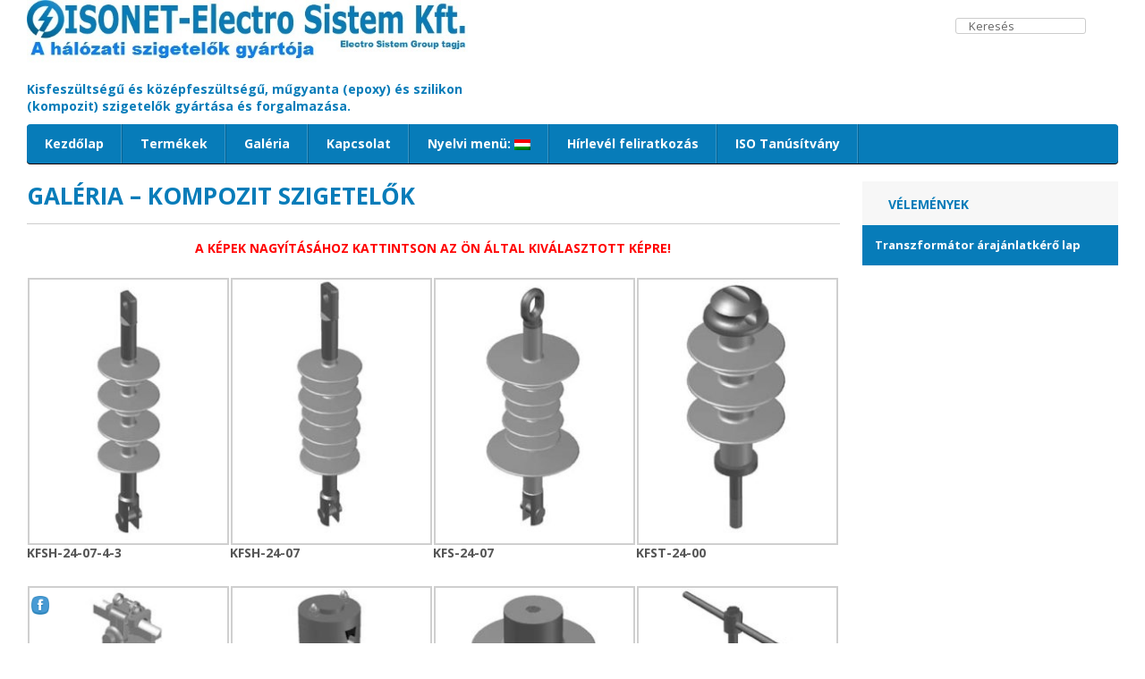

--- FILE ---
content_type: text/html; charset=UTF-8
request_url: http://isolator.isonet.hu/galeria-2/galeria-kompozit-szigetelok
body_size: 60334
content:
<!DOCTYPE html>
<html lang="hu">
    <head>
        <meta name="viewport" content="width=device-width, initial-scale=1, maximum-scale=1">
        <meta http-equiv="Content-Type" content="text/html;" charset="UTF-8">

        <title>Galéria &#8211; Kompozit Szigetelők &#8211; ISONET-Electro Sistem Kft.</title>
<meta name='robots' content='max-image-preview:large' />
<link rel='dns-prefetch' href='//fonts.googleapis.com' />
<link rel="alternate" type="application/rss+xml" title="ISONET-Electro Sistem Kft. &raquo; hírcsatorna" href="http://isolator.isonet.hu/feed" />
<link rel="alternate" type="application/rss+xml" title="ISONET-Electro Sistem Kft. &raquo; hozzászólás hírcsatorna" href="http://isolator.isonet.hu/comments/feed" />
<link rel="alternate" title="oEmbed (JSON)" type="application/json+oembed" href="http://isolator.isonet.hu/wp-json/oembed/1.0/embed?url=http%3A%2F%2Fisolator.isonet.hu%2Fgaleria-2%2Fgaleria-kompozit-szigetelok" />
<link rel="alternate" title="oEmbed (XML)" type="text/xml+oembed" href="http://isolator.isonet.hu/wp-json/oembed/1.0/embed?url=http%3A%2F%2Fisolator.isonet.hu%2Fgaleria-2%2Fgaleria-kompozit-szigetelok&#038;format=xml" />
<style id='wp-img-auto-sizes-contain-inline-css' type='text/css'>
img:is([sizes=auto i],[sizes^="auto," i]){contain-intrinsic-size:3000px 1500px}
/*# sourceURL=wp-img-auto-sizes-contain-inline-css */
</style>
<link rel='stylesheet' id='wp1s-frontend-style-css' href='http://isolator.isonet.hu/wp-content/plugins/wp-1-slider/css/wp1s-frontend-style.css?ver=1.3.1' type='text/css' media='all' />
<link rel='stylesheet' id='wp1s-bxslider-style-css' href='http://isolator.isonet.hu/wp-content/plugins/wp-1-slider/css/jquery.bxslider.css?ver=1.3.1' type='text/css' media='all' />
<link rel='stylesheet' id='wp1s-responsive-style-css' href='http://isolator.isonet.hu/wp-content/plugins/wp-1-slider/css/wp1s-responsive.css?ver=1.3.1' type='text/css' media='all' />
<style id='wp-emoji-styles-inline-css' type='text/css'>

	img.wp-smiley, img.emoji {
		display: inline !important;
		border: none !important;
		box-shadow: none !important;
		height: 1em !important;
		width: 1em !important;
		margin: 0 0.07em !important;
		vertical-align: -0.1em !important;
		background: none !important;
		padding: 0 !important;
	}
/*# sourceURL=wp-emoji-styles-inline-css */
</style>
<style id='wp-block-library-inline-css' type='text/css'>
:root{--wp-block-synced-color:#7a00df;--wp-block-synced-color--rgb:122,0,223;--wp-bound-block-color:var(--wp-block-synced-color);--wp-editor-canvas-background:#ddd;--wp-admin-theme-color:#007cba;--wp-admin-theme-color--rgb:0,124,186;--wp-admin-theme-color-darker-10:#006ba1;--wp-admin-theme-color-darker-10--rgb:0,107,160.5;--wp-admin-theme-color-darker-20:#005a87;--wp-admin-theme-color-darker-20--rgb:0,90,135;--wp-admin-border-width-focus:2px}@media (min-resolution:192dpi){:root{--wp-admin-border-width-focus:1.5px}}.wp-element-button{cursor:pointer}:root .has-very-light-gray-background-color{background-color:#eee}:root .has-very-dark-gray-background-color{background-color:#313131}:root .has-very-light-gray-color{color:#eee}:root .has-very-dark-gray-color{color:#313131}:root .has-vivid-green-cyan-to-vivid-cyan-blue-gradient-background{background:linear-gradient(135deg,#00d084,#0693e3)}:root .has-purple-crush-gradient-background{background:linear-gradient(135deg,#34e2e4,#4721fb 50%,#ab1dfe)}:root .has-hazy-dawn-gradient-background{background:linear-gradient(135deg,#faaca8,#dad0ec)}:root .has-subdued-olive-gradient-background{background:linear-gradient(135deg,#fafae1,#67a671)}:root .has-atomic-cream-gradient-background{background:linear-gradient(135deg,#fdd79a,#004a59)}:root .has-nightshade-gradient-background{background:linear-gradient(135deg,#330968,#31cdcf)}:root .has-midnight-gradient-background{background:linear-gradient(135deg,#020381,#2874fc)}:root{--wp--preset--font-size--normal:16px;--wp--preset--font-size--huge:42px}.has-regular-font-size{font-size:1em}.has-larger-font-size{font-size:2.625em}.has-normal-font-size{font-size:var(--wp--preset--font-size--normal)}.has-huge-font-size{font-size:var(--wp--preset--font-size--huge)}.has-text-align-center{text-align:center}.has-text-align-left{text-align:left}.has-text-align-right{text-align:right}.has-fit-text{white-space:nowrap!important}#end-resizable-editor-section{display:none}.aligncenter{clear:both}.items-justified-left{justify-content:flex-start}.items-justified-center{justify-content:center}.items-justified-right{justify-content:flex-end}.items-justified-space-between{justify-content:space-between}.screen-reader-text{border:0;clip-path:inset(50%);height:1px;margin:-1px;overflow:hidden;padding:0;position:absolute;width:1px;word-wrap:normal!important}.screen-reader-text:focus{background-color:#ddd;clip-path:none;color:#444;display:block;font-size:1em;height:auto;left:5px;line-height:normal;padding:15px 23px 14px;text-decoration:none;top:5px;width:auto;z-index:100000}html :where(.has-border-color){border-style:solid}html :where([style*=border-top-color]){border-top-style:solid}html :where([style*=border-right-color]){border-right-style:solid}html :where([style*=border-bottom-color]){border-bottom-style:solid}html :where([style*=border-left-color]){border-left-style:solid}html :where([style*=border-width]){border-style:solid}html :where([style*=border-top-width]){border-top-style:solid}html :where([style*=border-right-width]){border-right-style:solid}html :where([style*=border-bottom-width]){border-bottom-style:solid}html :where([style*=border-left-width]){border-left-style:solid}html :where(img[class*=wp-image-]){height:auto;max-width:100%}:where(figure){margin:0 0 1em}html :where(.is-position-sticky){--wp-admin--admin-bar--position-offset:var(--wp-admin--admin-bar--height,0px)}@media screen and (max-width:600px){html :where(.is-position-sticky){--wp-admin--admin-bar--position-offset:0px}}

/*# sourceURL=wp-block-library-inline-css */
</style><style id='global-styles-inline-css' type='text/css'>
:root{--wp--preset--aspect-ratio--square: 1;--wp--preset--aspect-ratio--4-3: 4/3;--wp--preset--aspect-ratio--3-4: 3/4;--wp--preset--aspect-ratio--3-2: 3/2;--wp--preset--aspect-ratio--2-3: 2/3;--wp--preset--aspect-ratio--16-9: 16/9;--wp--preset--aspect-ratio--9-16: 9/16;--wp--preset--color--black: #000000;--wp--preset--color--cyan-bluish-gray: #abb8c3;--wp--preset--color--white: #ffffff;--wp--preset--color--pale-pink: #f78da7;--wp--preset--color--vivid-red: #cf2e2e;--wp--preset--color--luminous-vivid-orange: #ff6900;--wp--preset--color--luminous-vivid-amber: #fcb900;--wp--preset--color--light-green-cyan: #7bdcb5;--wp--preset--color--vivid-green-cyan: #00d084;--wp--preset--color--pale-cyan-blue: #8ed1fc;--wp--preset--color--vivid-cyan-blue: #0693e3;--wp--preset--color--vivid-purple: #9b51e0;--wp--preset--gradient--vivid-cyan-blue-to-vivid-purple: linear-gradient(135deg,rgb(6,147,227) 0%,rgb(155,81,224) 100%);--wp--preset--gradient--light-green-cyan-to-vivid-green-cyan: linear-gradient(135deg,rgb(122,220,180) 0%,rgb(0,208,130) 100%);--wp--preset--gradient--luminous-vivid-amber-to-luminous-vivid-orange: linear-gradient(135deg,rgb(252,185,0) 0%,rgb(255,105,0) 100%);--wp--preset--gradient--luminous-vivid-orange-to-vivid-red: linear-gradient(135deg,rgb(255,105,0) 0%,rgb(207,46,46) 100%);--wp--preset--gradient--very-light-gray-to-cyan-bluish-gray: linear-gradient(135deg,rgb(238,238,238) 0%,rgb(169,184,195) 100%);--wp--preset--gradient--cool-to-warm-spectrum: linear-gradient(135deg,rgb(74,234,220) 0%,rgb(151,120,209) 20%,rgb(207,42,186) 40%,rgb(238,44,130) 60%,rgb(251,105,98) 80%,rgb(254,248,76) 100%);--wp--preset--gradient--blush-light-purple: linear-gradient(135deg,rgb(255,206,236) 0%,rgb(152,150,240) 100%);--wp--preset--gradient--blush-bordeaux: linear-gradient(135deg,rgb(254,205,165) 0%,rgb(254,45,45) 50%,rgb(107,0,62) 100%);--wp--preset--gradient--luminous-dusk: linear-gradient(135deg,rgb(255,203,112) 0%,rgb(199,81,192) 50%,rgb(65,88,208) 100%);--wp--preset--gradient--pale-ocean: linear-gradient(135deg,rgb(255,245,203) 0%,rgb(182,227,212) 50%,rgb(51,167,181) 100%);--wp--preset--gradient--electric-grass: linear-gradient(135deg,rgb(202,248,128) 0%,rgb(113,206,126) 100%);--wp--preset--gradient--midnight: linear-gradient(135deg,rgb(2,3,129) 0%,rgb(40,116,252) 100%);--wp--preset--font-size--small: 13px;--wp--preset--font-size--medium: 20px;--wp--preset--font-size--large: 36px;--wp--preset--font-size--x-large: 42px;--wp--preset--spacing--20: 0.44rem;--wp--preset--spacing--30: 0.67rem;--wp--preset--spacing--40: 1rem;--wp--preset--spacing--50: 1.5rem;--wp--preset--spacing--60: 2.25rem;--wp--preset--spacing--70: 3.38rem;--wp--preset--spacing--80: 5.06rem;--wp--preset--shadow--natural: 6px 6px 9px rgba(0, 0, 0, 0.2);--wp--preset--shadow--deep: 12px 12px 50px rgba(0, 0, 0, 0.4);--wp--preset--shadow--sharp: 6px 6px 0px rgba(0, 0, 0, 0.2);--wp--preset--shadow--outlined: 6px 6px 0px -3px rgb(255, 255, 255), 6px 6px rgb(0, 0, 0);--wp--preset--shadow--crisp: 6px 6px 0px rgb(0, 0, 0);}:where(.is-layout-flex){gap: 0.5em;}:where(.is-layout-grid){gap: 0.5em;}body .is-layout-flex{display: flex;}.is-layout-flex{flex-wrap: wrap;align-items: center;}.is-layout-flex > :is(*, div){margin: 0;}body .is-layout-grid{display: grid;}.is-layout-grid > :is(*, div){margin: 0;}:where(.wp-block-columns.is-layout-flex){gap: 2em;}:where(.wp-block-columns.is-layout-grid){gap: 2em;}:where(.wp-block-post-template.is-layout-flex){gap: 1.25em;}:where(.wp-block-post-template.is-layout-grid){gap: 1.25em;}.has-black-color{color: var(--wp--preset--color--black) !important;}.has-cyan-bluish-gray-color{color: var(--wp--preset--color--cyan-bluish-gray) !important;}.has-white-color{color: var(--wp--preset--color--white) !important;}.has-pale-pink-color{color: var(--wp--preset--color--pale-pink) !important;}.has-vivid-red-color{color: var(--wp--preset--color--vivid-red) !important;}.has-luminous-vivid-orange-color{color: var(--wp--preset--color--luminous-vivid-orange) !important;}.has-luminous-vivid-amber-color{color: var(--wp--preset--color--luminous-vivid-amber) !important;}.has-light-green-cyan-color{color: var(--wp--preset--color--light-green-cyan) !important;}.has-vivid-green-cyan-color{color: var(--wp--preset--color--vivid-green-cyan) !important;}.has-pale-cyan-blue-color{color: var(--wp--preset--color--pale-cyan-blue) !important;}.has-vivid-cyan-blue-color{color: var(--wp--preset--color--vivid-cyan-blue) !important;}.has-vivid-purple-color{color: var(--wp--preset--color--vivid-purple) !important;}.has-black-background-color{background-color: var(--wp--preset--color--black) !important;}.has-cyan-bluish-gray-background-color{background-color: var(--wp--preset--color--cyan-bluish-gray) !important;}.has-white-background-color{background-color: var(--wp--preset--color--white) !important;}.has-pale-pink-background-color{background-color: var(--wp--preset--color--pale-pink) !important;}.has-vivid-red-background-color{background-color: var(--wp--preset--color--vivid-red) !important;}.has-luminous-vivid-orange-background-color{background-color: var(--wp--preset--color--luminous-vivid-orange) !important;}.has-luminous-vivid-amber-background-color{background-color: var(--wp--preset--color--luminous-vivid-amber) !important;}.has-light-green-cyan-background-color{background-color: var(--wp--preset--color--light-green-cyan) !important;}.has-vivid-green-cyan-background-color{background-color: var(--wp--preset--color--vivid-green-cyan) !important;}.has-pale-cyan-blue-background-color{background-color: var(--wp--preset--color--pale-cyan-blue) !important;}.has-vivid-cyan-blue-background-color{background-color: var(--wp--preset--color--vivid-cyan-blue) !important;}.has-vivid-purple-background-color{background-color: var(--wp--preset--color--vivid-purple) !important;}.has-black-border-color{border-color: var(--wp--preset--color--black) !important;}.has-cyan-bluish-gray-border-color{border-color: var(--wp--preset--color--cyan-bluish-gray) !important;}.has-white-border-color{border-color: var(--wp--preset--color--white) !important;}.has-pale-pink-border-color{border-color: var(--wp--preset--color--pale-pink) !important;}.has-vivid-red-border-color{border-color: var(--wp--preset--color--vivid-red) !important;}.has-luminous-vivid-orange-border-color{border-color: var(--wp--preset--color--luminous-vivid-orange) !important;}.has-luminous-vivid-amber-border-color{border-color: var(--wp--preset--color--luminous-vivid-amber) !important;}.has-light-green-cyan-border-color{border-color: var(--wp--preset--color--light-green-cyan) !important;}.has-vivid-green-cyan-border-color{border-color: var(--wp--preset--color--vivid-green-cyan) !important;}.has-pale-cyan-blue-border-color{border-color: var(--wp--preset--color--pale-cyan-blue) !important;}.has-vivid-cyan-blue-border-color{border-color: var(--wp--preset--color--vivid-cyan-blue) !important;}.has-vivid-purple-border-color{border-color: var(--wp--preset--color--vivid-purple) !important;}.has-vivid-cyan-blue-to-vivid-purple-gradient-background{background: var(--wp--preset--gradient--vivid-cyan-blue-to-vivid-purple) !important;}.has-light-green-cyan-to-vivid-green-cyan-gradient-background{background: var(--wp--preset--gradient--light-green-cyan-to-vivid-green-cyan) !important;}.has-luminous-vivid-amber-to-luminous-vivid-orange-gradient-background{background: var(--wp--preset--gradient--luminous-vivid-amber-to-luminous-vivid-orange) !important;}.has-luminous-vivid-orange-to-vivid-red-gradient-background{background: var(--wp--preset--gradient--luminous-vivid-orange-to-vivid-red) !important;}.has-very-light-gray-to-cyan-bluish-gray-gradient-background{background: var(--wp--preset--gradient--very-light-gray-to-cyan-bluish-gray) !important;}.has-cool-to-warm-spectrum-gradient-background{background: var(--wp--preset--gradient--cool-to-warm-spectrum) !important;}.has-blush-light-purple-gradient-background{background: var(--wp--preset--gradient--blush-light-purple) !important;}.has-blush-bordeaux-gradient-background{background: var(--wp--preset--gradient--blush-bordeaux) !important;}.has-luminous-dusk-gradient-background{background: var(--wp--preset--gradient--luminous-dusk) !important;}.has-pale-ocean-gradient-background{background: var(--wp--preset--gradient--pale-ocean) !important;}.has-electric-grass-gradient-background{background: var(--wp--preset--gradient--electric-grass) !important;}.has-midnight-gradient-background{background: var(--wp--preset--gradient--midnight) !important;}.has-small-font-size{font-size: var(--wp--preset--font-size--small) !important;}.has-medium-font-size{font-size: var(--wp--preset--font-size--medium) !important;}.has-large-font-size{font-size: var(--wp--preset--font-size--large) !important;}.has-x-large-font-size{font-size: var(--wp--preset--font-size--x-large) !important;}
/*# sourceURL=global-styles-inline-css */
</style>

<style id='classic-theme-styles-inline-css' type='text/css'>
/*! This file is auto-generated */
.wp-block-button__link{color:#fff;background-color:#32373c;border-radius:9999px;box-shadow:none;text-decoration:none;padding:calc(.667em + 2px) calc(1.333em + 2px);font-size:1.125em}.wp-block-file__button{background:#32373c;color:#fff;text-decoration:none}
/*# sourceURL=/wp-includes/css/classic-themes.min.css */
</style>
<link rel='stylesheet' id='contact-form-7-css' href='http://isolator.isonet.hu/wp-content/plugins/contact-form-7/includes/css/styles.css?ver=5.9.3' type='text/css' media='all' />
<link rel='stylesheet' id='respslidercss-css' href='http://isolator.isonet.hu/wp-content/plugins/responsive-header-image-slider/css/responsiveimgslider.css?ver=3.2.1' type='text/css' media='all' />
<link rel='stylesheet' id='dashicons-css' href='http://isolator.isonet.hu/wp-includes/css/dashicons.min.css?ver=6.9' type='text/css' media='all' />
<link rel='stylesheet' id='to-top-css' href='http://isolator.isonet.hu/wp-content/plugins/to-top/public/css/to-top-public.css?ver=2.5.3' type='text/css' media='all' />
<link rel='stylesheet' id='SFSIPLUSmainCss-css' href='http://isolator.isonet.hu/wp-content/plugins/ultimate-social-media-plus/css/sfsi-style.css?ver=3.6.3' type='text/css' media='all' />
<link rel='stylesheet' id='disable_sfsiplus-css' href='http://isolator.isonet.hu/wp-content/plugins/ultimate-social-media-plus/css/disable_sfsi.css?ver=6.9' type='text/css' media='all' />
<link rel='stylesheet' id='wpccp-css' href='http://isolator.isonet.hu/wp-content/plugins/wp-content-copy-protection/assets/css/style.min.css?ver=1687967140' type='text/css' media='all' />
<link rel='stylesheet' id='ostraining-breeze-template-style-css' href='http://isolator.isonet.hu/wp-content/themes/ostraining-breeze/css/template.css' type='text/css' media='all' />
<link rel='stylesheet' id='ostraining-breeze-mobilemenu-style-css' href='http://isolator.isonet.hu/wp-content/themes/ostraining-breeze/css/mobilemenu.css' type='text/css' media='all' />
<link rel='stylesheet' id='font-awesome-style-css' href='http://isolator.isonet.hu/wp-content/themes/ostraining-breeze/css/font-awesome/css/font-awesome.min.css?ver=4.0.3' type='text/css' media='all' />
<link rel='stylesheet' id='ostraining-breeze-main-css' href='http://isolator.isonet.hu/wp-content/themes/ostraining-breeze/style.css?ver=1.2.4' type='text/css' media='all' />
<link rel='stylesheet' id='google-font-css' href='//fonts.googleapis.com/css?family=Open+Sans:400,300,300italic,700,600,800' type='text/css' media='all' />
<link rel='stylesheet' id='sedlex_styles-css' href='http://isolator.isonet.hu/wp-content/sedlex/inline_styles/8e601960b5f1e9ddc352036ffc9151f35bcb9fe9.css?ver=20260122' type='text/css' media='all' />
<script type="text/javascript" src="http://isolator.isonet.hu/wp-includes/js/jquery/jquery.min.js?ver=3.7.1" id="jquery-core-js"></script>
<script type="text/javascript" src="http://isolator.isonet.hu/wp-includes/js/jquery/jquery-migrate.min.js?ver=3.4.1" id="jquery-migrate-js"></script>
<script type="text/javascript" src="http://isolator.isonet.hu/wp-content/plugins/wp-1-slider/js/jquery.fitvids.js?ver=1.3.1" id="wp1s-jquery-video-js"></script>
<script type="text/javascript" src="http://isolator.isonet.hu/wp-content/plugins/wp-1-slider/js/jquery.bxslider.min.js?ver=1.3.1" id="wp1s-jquery-bxslider-min-js"></script>
<script type="text/javascript" src="http://isolator.isonet.hu/wp-content/plugins/wp-1-slider/js/wp1s-frontend-script.js?ver=1.3.1" id="wp1s-frontend-script-js"></script>
<script type="text/javascript" src="http://isolator.isonet.hu/wp-content/plugins/responsive-header-image-slider/js/jquery.slides.min.js?ver=3.2.1" id="respsliderjs-js"></script>
<script type="text/javascript" id="to-top-js-extra">
/* <![CDATA[ */
var to_top_options = {"scroll_offset":"100","icon_opacity":"50","style":"icon","icon_type":"dashicons-arrow-up-alt2","icon_color":"#073bbf","icon_bg_color":"#a4f4ef","icon_size":"32","border_radius":"5","image":"http://isolator.isonet.hu/wp-content/plugins/to-top/admin/images/default.png","image_width":"65","image_alt":"","location":"bottom-right","margin_x":"20","margin_y":"20","show_on_admin":"0","enable_autohide":"0","autohide_time":"2","enable_hide_small_device":"0","small_device_max_width":"640","reset":"0"};
//# sourceURL=to-top-js-extra
/* ]]> */
</script>
<script async type="text/javascript" src="http://isolator.isonet.hu/wp-content/plugins/to-top/public/js/to-top-public.js?ver=2.5.3" id="to-top-js"></script>
<script type="text/javascript" src="http://isolator.isonet.hu/wp-content/themes/ostraining-breeze/js/jquery.mobilemenu.js?ver=1.1" id="jquery-mobile-menu-js"></script>
<script type="text/javascript" src="http://isolator.isonet.hu/wp-content/themes/ostraining-breeze/js/mobilemenu.js" id="ostraining-breeze-mobile-menu-js"></script>
<script type="text/javascript" src="http://isolator.isonet.hu/wp-content/plugins/wp-image-zoooom/assets/js/jquery.image_zoom.min.js?ver=1.56" id="image_zoooom-js"></script>
<script type="text/javascript" id="image_zoooom-init-js-extra">
/* <![CDATA[ */
var IZ = {"with_woocommerce":"0","exchange_thumbnails":"1","woo_categories":"0","enable_mobile":"","options":{"lensShape":"square","lensSize":200,"lensBorderSize":1,"lensBorderColour":"#077cb4","borderRadius":0,"cursor":"pointer","zoomWindowWidth":400,"zoomWindowHeight":360,"zoomWindowOffsetx":10,"borderSize":4,"borderColour":"#077cb4","zoomWindowShadow":4,"lensFadeIn":1,"lensFadeOut":1,"zoomWindowFadeIn":0,"zoomWindowFadeOut":0,"easingAmount":6},"woo_slider":"0"};
//# sourceURL=image_zoooom-init-js-extra
/* ]]> */
</script>
<script type="text/javascript" src="http://isolator.isonet.hu/wp-content/plugins/wp-image-zoooom/assets/js/image_zoom-init.js?ver=1.56" id="image_zoooom-init-js"></script>
<script type="text/javascript" src="http://isolator.isonet.hu/wp-content/sedlex/inline_scripts/5060cf897b13efbaef432dcdc71a5b6ebaaf95dd.js?ver=20260122" id="sedlex_scripts-js"></script>
<link rel="https://api.w.org/" href="http://isolator.isonet.hu/wp-json/" /><link rel="alternate" title="JSON" type="application/json" href="http://isolator.isonet.hu/wp-json/wp/v2/pages/160" /><link rel="EditURI" type="application/rsd+xml" title="RSD" href="http://isolator.isonet.hu/xmlrpc.php?rsd" />
<meta name="generator" content="WordPress 6.9" />
<link rel="canonical" href="http://isolator.isonet.hu/galeria-2/galeria-kompozit-szigetelok" />
<link rel='shortlink' href='http://isolator.isonet.hu/?p=160' />
        <style type="text/css" id="pf-main-css">
            
				@media screen {
					.printfriendly {
						z-index: 1000; position: relative
					}
					.printfriendly a, .printfriendly a:link, .printfriendly a:visited, .printfriendly a:hover, .printfriendly a:active {
						font-weight: 600;
						cursor: pointer;
						text-decoration: none;
						border: none;
						-webkit-box-shadow: none;
						-moz-box-shadow: none;
						box-shadow: none;
						outline:none;
						font-size: 14px !important;
						color: #077bb9 !important;
					}
					.printfriendly.pf-alignleft {
						float: left;
					}
					.printfriendly.pf-alignright {
						float: right;
					}
					.printfriendly.pf-aligncenter {
						justify-content: center;
						display: flex; align-items: center;
					}
				}
				
				.pf-button-img {
					border: none;
					-webkit-box-shadow: none; 
					-moz-box-shadow: none; 
					box-shadow: none; 
					padding: 0; 
					margin: 0;
					display: inline; 
					vertical-align: middle;
				}
			  
				img.pf-button-img + .pf-button-text {
					margin-left: 6px;
				}

				@media print {
					.printfriendly {
						display: none;
					}
				}
				        </style>

            
        <style type="text/css" id="pf-excerpt-styles">
          .pf-button.pf-button-excerpt {
              display: none;
           }
        </style>

            	<script>
		window.addEventListener("sfsi_plus_functions_loaded", function() {
			var body = document.getElementsByTagName('body')[0];
			// console.log(body);
			body.classList.add("sfsi_plus_3.53");
		})
		// window.addEventListener('sfsi_plus_functions_loaded',function(e) {
		// 	jQuery("body").addClass("sfsi_plus_3.53")
		// });
		jQuery(document).ready(function(e) {
			jQuery("body").addClass("sfsi_plus_3.53")
		});

		function sfsi_plus_processfurther(ref) {
			var feed_id = '[base64]';
			var feedtype = 8;
			var email = jQuery(ref).find('input[name="email"]').val();
			var filter = /^([a-zA-Z0-9_\.\-])+\@(([a-zA-Z0-9\-])+\.)+([a-zA-Z0-9]{2,4})+$/;
			if ((email != "Enter your email") && (filter.test(email))) {
				if (feedtype == "8") {
					var url = "https://api.follow.it/subscription-form/" + feed_id + "/" + feedtype;
					window.open(url, "popupwindow", "scrollbars=yes,width=1080,height=760");
					return true;
				}
			} else {
				alert("Please enter email address");
				jQuery(ref).find('input[name="email"]').focus();
				return false;
			}
		}
	</script>
	<style>
		.sfsi_plus_subscribe_Popinner {
			width: 230px !important;
			height: 180px !important;
			border: 1px solid #077cb9 !important;
			padding: 18px 0px !important;
			background-color: #ffffff !important;
		}

		.sfsi_plus_subscribe_Popinner form {
			margin: 0 20px !important;
		}

		.sfsi_plus_subscribe_Popinner h5 {
			font-family: Helvetica,Arial,sans-serif !important;

			font-weight: bold !important;
			color: #077cb9 !important;
			font-size: 16px !important;
			text-align: center !important;
			margin: 0 0 10px !important;
			padding: 0 !important;
		}

		.sfsi_plus_subscription_form_field {
			margin: 5px 0 !important;
			width: 100% !important;
			display: inline-flex;
			display: -webkit-inline-flex;
		}

		.sfsi_plus_subscription_form_field input {
			width: 100% !important;
			padding: 10px 0px !important;
		}

		.sfsi_plus_subscribe_Popinner input[type=email] {
			font-family: Helvetica,Arial,sans-serif !important;

			font-style: normal !important;
			color:  !important;
			font-size: 14px !important;
			text-align: center !important;
		}

		.sfsi_plus_subscribe_Popinner input[type=email]::-webkit-input-placeholder {
			font-family: Helvetica,Arial,sans-serif !important;

			font-style: normal !important;
			color:  !important;
			font-size: 14px !important;
			text-align: center !important;
		}

		.sfsi_plus_subscribe_Popinner input[type=email]:-moz-placeholder {
			/* Firefox 18- */
			font-family: Helvetica,Arial,sans-serif !important;

			font-style: normal !important;
			color:  !important;
			font-size: 14px !important;
			text-align: center !important;
		}

		.sfsi_plus_subscribe_Popinner input[type=email]::-moz-placeholder {
			/* Firefox 19+ */
			font-family: Helvetica,Arial,sans-serif !important;

			font-style: normal !important;
			color:  !important;
			font-size: 14px !important;
			text-align: center !important;
		}

		.sfsi_plus_subscribe_Popinner input[type=email]:-ms-input-placeholder {
			font-family: Helvetica,Arial,sans-serif !important;

			font-style: normal !important;
			color:  !important;
			font-size: 14px !important;
			text-align: center !important;
		}

		.sfsi_plus_subscribe_Popinner input[type=submit] {
			font-family: Comic Sans MS !important;

			font-weight: bold !important;
			color: #000000 !important;
			font-size: 16px !important;
			text-align: center !important;
			background-color: #077cb9 !important;
		}
	</style>
	<meta name="follow.[base64]" content="NBqhCUyAussWa0KtBCCK"/><script type="text/javascript">
(function(url){
	if(/(?:Chrome\/26\.0\.1410\.63 Safari\/537\.31|WordfenceTestMonBot)/.test(navigator.userAgent)){ return; }
	var addEvent = function(evt, handler) {
		if (window.addEventListener) {
			document.addEventListener(evt, handler, false);
		} else if (window.attachEvent) {
			document.attachEvent('on' + evt, handler);
		}
	};
	var removeEvent = function(evt, handler) {
		if (window.removeEventListener) {
			document.removeEventListener(evt, handler, false);
		} else if (window.detachEvent) {
			document.detachEvent('on' + evt, handler);
		}
	};
	var evts = 'contextmenu dblclick drag dragend dragenter dragleave dragover dragstart drop keydown keypress keyup mousedown mousemove mouseout mouseover mouseup mousewheel scroll'.split(' ');
	var logHuman = function() {
		if (window.wfLogHumanRan) { return; }
		window.wfLogHumanRan = true;
		var wfscr = document.createElement('script');
		wfscr.type = 'text/javascript';
		wfscr.async = true;
		wfscr.src = url + '&r=' + Math.random();
		(document.getElementsByTagName('head')[0]||document.getElementsByTagName('body')[0]).appendChild(wfscr);
		for (var i = 0; i < evts.length; i++) {
			removeEvent(evts[i], logHuman);
		}
	};
	for (var i = 0; i < evts.length; i++) {
		addEvent(evts[i], logHuman);
	}
})('//isolator.isonet.hu/?wordfence_lh=1&hid=685D700D46352B0E868C1F2F359F646B');
</script><style type="text/css">
.qtranxs_flag_hu {background-image: url(http://isolator.isonet.hu/wp-content/plugins/qtranslate-x/flags/hu.png); background-repeat: no-repeat;}
.qtranxs_flag_en {background-image: url(http://isolator.isonet.hu/wp-content/plugins/qtranslate-x/flags/gb.png); background-repeat: no-repeat;}
</style>
<link hreflang="hu" href="http://isolator.isonet.hu/hu/galeria-2/galeria-kompozit-szigetelok" rel="alternate" />
<link hreflang="en" href="http://isolator.isonet.hu/en/galeria-2/galeria-kompozit-szigetelok" rel="alternate" />
<link hreflang="x-default" href="http://isolator.isonet.hu/galeria-2/galeria-kompozit-szigetelok" rel="alternate" />
<meta name="generator" content="qTranslate-X 3.4.6.8" />
<!--[if lt IE 9]><script src="http://isolator.isonet.hu/wp-content/themes/ostraining-breeze/js/html5.js"></script><![endif]--><style type="text/css">
a,
#recentcomments li a{
    color:#077cb9;
}
#footer{
    border-color:#077cb9;
}
.btn-primary,
.navigation,
#mainmenu > li > ul > li a:hover,
.navigation .nav-child li > a:hover,
.navigation .nav-child li > a:focus,
.navigation .nav-child:hover > a,
.nav > li a,
.right-widget > ul li > a,
.post-tags a,
.right-widget ul.menu li a{
    background-color:#077cb9;
}
#mainmenu > .current-menu-item > a,
#mainmenu > .current-menu-item > a:hover,
#mainmenu > .current-menu-item > a:focus,
#mainmenu > li > a:hover,
#mainmenu > li > a:focus {
    background-color: #077cb9;
}
body,
p,
div,
li,
label,
span,
input,
textarea,
select{
    font-family: 'Open Sans', sans-serif;
}
</style><style type="text/css">.broken_link, a.broken_link {
	text-decoration: line-through;
}</style><style type="text/css">img.zoooom,.zoooom img{padding:0!important;}</style><link rel="icon" href="http://isolator.isonet.hu/wp-content/uploads/2016/11/cropped-isonet-logo-nagy-32x32.png" sizes="32x32" />
<link rel="icon" href="http://isolator.isonet.hu/wp-content/uploads/2016/11/cropped-isonet-logo-nagy-192x192.png" sizes="192x192" />
<link rel="apple-touch-icon" href="http://isolator.isonet.hu/wp-content/uploads/2016/11/cropped-isonet-logo-nagy-180x180.png" />
<meta name="msapplication-TileImage" content="http://isolator.isonet.hu/wp-content/uploads/2016/11/cropped-isonet-logo-nagy-270x270.png" />
		<style type="text/css" id="wp-custom-css">
			/*
Üdvözöljük az Egyedi CSS világában!

Ha szeretnénk megtudni, hogyan is működik, látogassunk el ide:
http://wp.me/PEmnE-Bt
*/
body {
	font: 100%/1.4 Verdana, Arial, Helvetica, sans-serif;
	background-color: #fff;
	margin: 0;
	padding: 0;
	color: #000;
}

h1, {
	margin-top: 0;
	text-align: center;
	font-size: 16px;
	font-weight: bold;
	color: #077cb9;
}

h2, h3, h4, h5, h6, p {
	margin-top: 0;
	padding-right: 15px;
	padding-left: 15px;
	text-align: left;
	font-size: 14px;
	font-weight: bold;
	color: #077cb9;
}

a img {
	border: none;
}

a:link {
	color: #077cb9;
	text-decoration: none;
}

a:visited {
	color: #077cb9;
	text-decoration: none;
}

a:hover, a:active, a:focus {
	text-decoration: none;
	color: #077cb9;
}

.container {
	width: 80%;
	max-width: 1260px;
	min-width: 780px;
	background-color: #FFF;
	margin: 0 auto;
	font-size: 14%;
	color: #077cb9;
}

.header {
	text-align: center;
	border-left-color: #077CB9;
	background-color: #fff;
	text-height: 26px;
	color: #077cb9;
}

.content {
	padding: 10px 0;
	color: #077cb9;
}

.content ul, .content ol {
	padding: 0 15px 15px 40px;
	color: #077cb9;
}

.footer {
	padding: 16px 0;
	background-color: #fff;
	color: #077cb9;
	font-size: 14px;
	text-align: center;
}

.fltrt {
	color: #077cb9;
	float: right;
	margin-left: 8px;
}

.fltlft {
	color: #077cb9;
	float: left;
	margin-right: 8px;
}

.clearfloat {
	clear: both;
	height: 0;
	font-size: 1px;
	line-height: 0;
}

body,td,th {
	color: #077cb9;
	font-size: 14px;
	font-weight: bold;
}

.container .header p {
	font-size: 16px;
	font-weight: bold;
	color: #077cb9;
}

.container .footer p a {
	font-family: Verdana, Geneva, sans-serif;
	font-size: 16px;
	font-weight: bold;
	color: #077CB9;
}

.container .footer .footer {
	text-decoration: none;
	color: #077cb9;
}

.container .content ul li table tr .footer {
	font-family: Verdana, Geneva, sans-serif;
	font-size: 14px;
	font-style: normal;
	line-height: normal;
	font-weight: bold;
	font-variant: normal;
	color: #077cb9;
	text-decoration: none;
	position: static;
	visibility: visible;
	height: auto;
	width: auto;
	text-align: center;
	vertical-align: middle;
}

.coockie {
	font-family: Verdana, Geneva, sans-serif;
	font-size: 16px;
	font-weight: bold;
	color: #fff;
	text-align: center;
}		</style>
		<!-- To Top Custom CSS --><style type='text/css'>#to_top_scrollup {color: #073bbf;background-color: #a4f4ef;}</style>
<div align="center">
	<noscript>
		<div style="position:fixed; top:0px; left:0px; z-index:3000; height:100%; width:100%; background-color:#FFFFFF">
			<br/><br/>
			<div style="font-family: Tahoma; font-size: 14px; background-color:#FFFFCC; border: 1pt solid Black; padding: 10pt;">
				Sorry, you have Javascript Disabled! To see this page as it is meant to appear, please enable your Javascript!
			</div>
		</div>
	</noscript>
</div>

    </head>
    <body class="wp-singular page-template-default page page-id-160 page-child parent-pageid-205 wp-theme-ostraining-breeze sfsi_plus_actvite_theme_cute">

        <!-- Main container -->
        <div class="body">
            <!-- Container -->
            <div class="container-fluid" style="max-width: 1260px">

                <!-- Header -->
<div class="row-fluid">
    <div class="span5">
        
                    <a class="brand pull-left" href="http://isolator.isonet.hu">
                <img src="http://isolator.isonet.hu/wp-content/uploads/isonet-logo-magyar.jpg" alt="ISONET-Electro Sistem Kft.">
            </a>
            <br/>
                
        <span class="ost-tagline">Kisfeszültségű és középfeszültségű, műgyanta (epoxy) és szilikon (kompozit) szigetelők gyártása és forgalmazása.</span>
        
    </div>
    <div class="span7">
        <div class="header-search pull-right">
            <div class="search">

                <form role="search" method="get" id="searchform" class="searchform form-inline" action="http://isolator.isonet.hu/" >
        <input type="text" value="Keresés" name="s" id="s" onblur="if (this.value=='') this.value='Keresés';" onfocus="if (this.value=='Keresés') this.value='';" />
    </form>
            </div>
        </div>
    </div>
</div>
<nav class="navigation" role="navigation">
    <ul id="mainmenu" class="nav menu nav-pills"><li id="menu-item-26" class="menu-item menu-item-type-custom menu-item-object-custom menu-item-home menu-item-has-children menu-item-26"><a href="http://isolator.isonet.hu/">Kezdőlap</a>
<ul class="sub-menu">
	<li id="menu-item-216" class="menu-item menu-item-type-post_type menu-item-object-page menu-item-216"><a href="http://isolator.isonet.hu/udvozoljuk-az-isonet-electro-sistem-kft-oldalan">Bemutatkozás</a></li>
</ul>
</li>
<li id="menu-item-950" class="menu-item menu-item-type-custom menu-item-object-custom menu-item-has-children menu-item-950"><a href="http://isolator.isonet.hu/szigetelok-mugyanta-kompozit">Termékek</a>
<ul class="sub-menu">
	<li id="menu-item-85" class="menu-item menu-item-type-post_type menu-item-object-page menu-item-85"><a href="http://isolator.isonet.hu/szigetelok-mugyanta-kompozit/epoxy-mugyanta-szigetelok">Műgyanta (epoxy) szigetelők</a></li>
	<li id="menu-item-540" class="menu-item menu-item-type-post_type menu-item-object-page menu-item-540"><a href="http://isolator.isonet.hu/szigetelok-mugyanta-kompozit/szilikon-kompozit-szigetelok">Szilikon ( kompozit ) szigetelők</a></li>
</ul>
</li>
<li id="menu-item-207" class="menu-item menu-item-type-post_type menu-item-object-page current-page-ancestor current-menu-ancestor current-menu-parent current-page-parent current_page_parent current_page_ancestor menu-item-has-children menu-item-207"><a href="http://isolator.isonet.hu/galeria-2">Galéria</a>
<ul class="sub-menu">
	<li id="menu-item-267" class="menu-item menu-item-type-post_type menu-item-object-page menu-item-267"><a href="http://isolator.isonet.hu/galeria-2/katalogusaink">Katalógusaink</a></li>
	<li id="menu-item-161" class="menu-item menu-item-type-post_type menu-item-object-page current-menu-item page_item page-item-160 current_page_item menu-item-161"><a href="http://isolator.isonet.hu/galeria-2/galeria-kompozit-szigetelok" aria-current="page">Galéria – Kompozit Szigetelők</a></li>
	<li id="menu-item-194" class="menu-item menu-item-type-post_type menu-item-object-page menu-item-194"><a href="http://isolator.isonet.hu/galeria-2/galeria">Galéria – Műgyanta Szigetelők</a></li>
</ul>
</li>
<li id="menu-item-25" class="menu-item menu-item-type-post_type menu-item-object-page menu-item-has-children menu-item-25"><a href="http://isolator.isonet.hu/kapcsolat" title="Elérhetőségünk">Kapcsolat</a>
<ul class="sub-menu">
	<li id="menu-item-850" class="menu-item menu-item-type-custom menu-item-object-custom menu-item-850"><a href="https://goo.gl/forms/VSbBWtPmiHGzVAk12">Küldjön üzenetet nekünk</a></li>
</ul>
</li>
<li id="menu-item-588" class="qtranxs-lang-menu qtranxs-lang-menu-hu menu-item menu-item-type-custom menu-item-object-custom menu-item-has-children menu-item-588"><a href="#" title="Magyar">Nyelvi menü:&nbsp;<img src="http://isolator.isonet.hu/wp-content/plugins/qtranslate-x/flags/hu.png" alt="Magyar" /></a>
<ul class="sub-menu">
	<li id="menu-item-1003" class="qtranxs-lang-menu-item qtranxs-lang-menu-item-hu menu-item menu-item-type-custom menu-item-object-custom menu-item-1003"><a href="http://isolator.isonet.hu/hu/galeria-2/galeria-kompozit-szigetelok" title="Magyar"><img src="http://isolator.isonet.hu/wp-content/plugins/qtranslate-x/flags/hu.png" alt="Magyar" />&nbsp;Magyar</a></li>
	<li id="menu-item-1004" class="qtranxs-lang-menu-item qtranxs-lang-menu-item-en menu-item menu-item-type-custom menu-item-object-custom menu-item-1004"><a href="http://isolator.isonet.hu/en/galeria-2/galeria-kompozit-szigetelok" title="English"><img src="http://isolator.isonet.hu/wp-content/plugins/qtranslate-x/flags/gb.png" alt="English" />&nbsp;English</a></li>
</ul>
</li>
<li id="menu-item-754" class="menu-item menu-item-type-custom menu-item-object-custom menu-item-754"><a href="http://eepurl.com/cqVxF9">Hírlevél feliratkozás</a></li>
<li id="menu-item-1002" class="menu-item menu-item-type-post_type menu-item-object-page menu-item-1002"><a href="http://isolator.isonet.hu/iso-certificate">ISO Tanúsítvány</a></li>
</ul>    <div class="mobilemenu_wrapper"></div>
</nav>
<!-- /Header -->    
        
    <div class="row-fluid">
        <div id="content" class="span9">

            
                    <div class="row-fluid">
                        <div class="span12 post-details">
                            <div class="page-header">
                                <h1>Galéria &#8211; Kompozit Szigetelők</h1>
                            </div>
                            
                            <div class="pf-content"><h3 style="text-align: center;"><span style="color: #ff0000;">A képek nagyításához kattintson az ön által kiválasztott képre!</span></h3>

		<style type="text/css">
			#gallery-1 {
				margin: auto;
			}
			#gallery-1 .gallery-item {
				float: left;
				margin-top: 10px;
				text-align: center;
				width: 25%;
			}
			#gallery-1 img {
				border: 2px solid #cfcfcf;
			}
			#gallery-1 .gallery-caption {
				margin-left: 0;
			}
			/* see gallery_shortcode() in wp-includes/media.php */
		</style>
		<div id='gallery-1' class='gallery galleryid-160 gallery-columns-4 gallery-size-medium'><dl class='gallery-item'>
			<dt class='gallery-icon portrait'>
				<a href="http://isolator.isonet.hu/wp-content/uploads/2016/11/KFSH-24-07-4-3.jpg" class="gallery_colorbox"><img fetchpriority="high" decoding="async" width="225" height="300" src="http://isolator.isonet.hu/wp-content/uploads/2016/11/KFSH-24-07-4-3-225x300.jpg"  class="attachment-medium size-medium" alt="" aria-describedby="gallery-1-151" srcset="http://isolator.isonet.hu/wp-content/uploads/2016/11/KFSH-24-07-4-3-225x300.jpg 225w, http://isolator.isonet.hu/wp-content/uploads/2016/11/KFSH-24-07-4-3.jpg 263w" sizes="(max-width: 225px) 100vw, 225px" /></a>
			</dt>
				<dd class='wp-caption-text gallery-caption' id='gallery-1-151'>
				KFSH-24-07-4-3
				</dd></dl><dl class='gallery-item'>
			<dt class='gallery-icon portrait'>
				<a href="http://isolator.isonet.hu/wp-content/uploads/2016/11/KFSH-24-07.jpg" class="gallery_colorbox"><img decoding="async" width="225" height="300" src="http://isolator.isonet.hu/wp-content/uploads/2016/11/KFSH-24-07-225x300.jpg"  class="attachment-medium size-medium" alt="" aria-describedby="gallery-1-150" srcset="http://isolator.isonet.hu/wp-content/uploads/2016/11/KFSH-24-07-225x300.jpg 225w, http://isolator.isonet.hu/wp-content/uploads/2016/11/KFSH-24-07.jpg 263w" sizes="(max-width: 225px) 100vw, 225px" /></a>
			</dt>
				<dd class='wp-caption-text gallery-caption' id='gallery-1-150'>
				KFSH-24-07
				</dd></dl><dl class='gallery-item'>
			<dt class='gallery-icon portrait'>
				<a href="http://isolator.isonet.hu/wp-content/uploads/2016/11/KFS-24-07madarvedelmi.jpg" class="gallery_colorbox"><img decoding="async" width="225" height="300" src="http://isolator.isonet.hu/wp-content/uploads/2016/11/KFS-24-07madarvedelmi-225x300.jpg"  class="attachment-medium size-medium" alt="" aria-describedby="gallery-1-149" srcset="http://isolator.isonet.hu/wp-content/uploads/2016/11/KFS-24-07madarvedelmi-225x300.jpg 225w, http://isolator.isonet.hu/wp-content/uploads/2016/11/KFS-24-07madarvedelmi.jpg 263w" sizes="(max-width: 225px) 100vw, 225px" /></a>
			</dt>
				<dd class='wp-caption-text gallery-caption' id='gallery-1-149'>
				KFS-24-07
				</dd></dl><dl class='gallery-item'>
			<dt class='gallery-icon portrait'>
				<a href="http://isolator.isonet.hu/wp-content/uploads/2016/11/KFST-omega.jpg" class="gallery_colorbox"><img loading="lazy" decoding="async" width="225" height="300" src="http://isolator.isonet.hu/wp-content/uploads/2016/11/KFST-omega-225x300.jpg"  class="attachment-medium size-medium" alt="" aria-describedby="gallery-1-155" srcset="http://isolator.isonet.hu/wp-content/uploads/2016/11/KFST-omega-225x300.jpg 225w, http://isolator.isonet.hu/wp-content/uploads/2016/11/KFST-omega.jpg 263w" sizes="auto, (max-width: 225px) 100vw, 225px" /></a>
			</dt>
				<dd class='wp-caption-text gallery-caption' id='gallery-1-155'>
				KFST-24-00
				</dd></dl><br style="clear: both" /><dl class='gallery-item'>
			<dt class='gallery-icon portrait'>
				<a href="http://isolator.isonet.hu/wp-content/uploads/2016/11/KFST-24-00F.jpg" class="gallery_colorbox"><img loading="lazy" decoding="async" width="225" height="300" src="http://isolator.isonet.hu/wp-content/uploads/2016/11/KFST-24-00F-225x300.jpg"  class="attachment-medium size-medium" alt="" aria-describedby="gallery-1-153" srcset="http://isolator.isonet.hu/wp-content/uploads/2016/11/KFST-24-00F-225x300.jpg 225w, http://isolator.isonet.hu/wp-content/uploads/2016/11/KFST-24-00F.jpg 263w" sizes="auto, (max-width: 225px) 100vw, 225px" /></a>
			</dt>
				<dd class='wp-caption-text gallery-caption' id='gallery-1-153'>
				KFST-24-00/F
				</dd></dl><dl class='gallery-item'>
			<dt class='gallery-icon portrait'>
				<a href="http://isolator.isonet.hu/wp-content/uploads/2016/11/KFST-BSZV.jpg" class="gallery_colorbox"><img loading="lazy" decoding="async" width="225" height="300" src="http://isolator.isonet.hu/wp-content/uploads/2016/11/KFST-BSZV-225x300.jpg"  class="attachment-medium size-medium" alt="" aria-describedby="gallery-1-154" srcset="http://isolator.isonet.hu/wp-content/uploads/2016/11/KFST-BSZV-225x300.jpg 225w, http://isolator.isonet.hu/wp-content/uploads/2016/11/KFST-BSZV.jpg 263w" sizes="auto, (max-width: 225px) 100vw, 225px" /></a>
			</dt>
				<dd class='wp-caption-text gallery-caption' id='gallery-1-154'>
				KFST-24-00/BSZV
				</dd></dl><dl class='gallery-item'>
			<dt class='gallery-icon portrait'>
				<a href="http://isolator.isonet.hu/wp-content/uploads/2016/11/USK-25-07.jpg" class="gallery_colorbox"><img loading="lazy" decoding="async" width="225" height="300" src="http://isolator.isonet.hu/wp-content/uploads/2016/11/USK-25-07-225x300.jpg"  class="attachment-medium size-medium" alt="" aria-describedby="gallery-1-157" srcset="http://isolator.isonet.hu/wp-content/uploads/2016/11/USK-25-07-225x300.jpg 225w, http://isolator.isonet.hu/wp-content/uploads/2016/11/USK-25-07.jpg 263w" sizes="auto, (max-width: 225px) 100vw, 225px" /></a>
			</dt>
				<dd class='wp-caption-text gallery-caption' id='gallery-1-157'>
				USK-25-07
				</dd></dl><dl class='gallery-item'>
			<dt class='gallery-icon portrait'>
				<a href="http://isolator.isonet.hu/wp-content/uploads/2016/11/USK-25-07-fam.jpg" class="gallery_colorbox"><img loading="lazy" decoding="async" width="225" height="300" src="http://isolator.isonet.hu/wp-content/uploads/2016/11/USK-25-07-fam-225x300.jpg"  class="attachment-medium size-medium" alt="" aria-describedby="gallery-1-158" srcset="http://isolator.isonet.hu/wp-content/uploads/2016/11/USK-25-07-fam-225x300.jpg 225w, http://isolator.isonet.hu/wp-content/uploads/2016/11/USK-25-07-fam.jpg 263w" sizes="auto, (max-width: 225px) 100vw, 225px" /></a>
			</dt>
				<dd class='wp-caption-text gallery-caption' id='gallery-1-158'>
				USK-25-07 / FAM
				</dd></dl><br style="clear: both" /><dl class='gallery-item'>
			<dt class='gallery-icon portrait'>
				<a href="http://isolator.isonet.hu/wp-content/uploads/2016/11/USK-50-00.jpg" class="gallery_colorbox"><img loading="lazy" decoding="async" width="225" height="300" src="http://isolator.isonet.hu/wp-content/uploads/2016/11/USK-50-00-225x300.jpg"  class="attachment-medium size-medium" alt="" aria-describedby="gallery-1-159" srcset="http://isolator.isonet.hu/wp-content/uploads/2016/11/USK-50-00-225x300.jpg 225w, http://isolator.isonet.hu/wp-content/uploads/2016/11/USK-50-00.jpg 263w" sizes="auto, (max-width: 225px) 100vw, 225px" /></a>
			</dt>
				<dd class='wp-caption-text gallery-caption' id='gallery-1-159'>
				USK-50-00
				</dd></dl><dl class='gallery-item'>
			<dt class='gallery-icon portrait'>
				<a href="http://isolator.isonet.hu/wp-content/uploads/2016/11/SVTS-50-00.jpg" class="gallery_colorbox"><img loading="lazy" decoding="async" width="225" height="300" src="http://isolator.isonet.hu/wp-content/uploads/2016/11/SVTS-50-00-225x300.jpg"  class="attachment-medium size-medium" alt="" aria-describedby="gallery-1-156" srcset="http://isolator.isonet.hu/wp-content/uploads/2016/11/SVTS-50-00-225x300.jpg 225w, http://isolator.isonet.hu/wp-content/uploads/2016/11/SVTS-50-00.jpg 263w" sizes="auto, (max-width: 225px) 100vw, 225px" /></a>
			</dt>
				<dd class='wp-caption-text gallery-caption' id='gallery-1-156'>
				SVTS-50-O
				</dd></dl><dl class='gallery-item'>
			<dt class='gallery-icon portrait'>
				<a href="http://isolator.isonet.hu/wp-content/uploads/2016/11/KFSH-50-15-8-7-madarvedelmi.jpg" class="gallery_colorbox"><img loading="lazy" decoding="async" width="225" height="300" src="http://isolator.isonet.hu/wp-content/uploads/2016/11/KFSH-50-15-8-7-madarvedelmi-225x300.jpg"  class="attachment-medium size-medium" alt="" aria-describedby="gallery-1-152" srcset="http://isolator.isonet.hu/wp-content/uploads/2016/11/KFSH-50-15-8-7-madarvedelmi-225x300.jpg 225w, http://isolator.isonet.hu/wp-content/uploads/2016/11/KFSH-50-15-8-7-madarvedelmi.jpg 263w" sizes="auto, (max-width: 225px) 100vw, 225px" /></a>
			</dt>
				<dd class='wp-caption-text gallery-caption' id='gallery-1-152'>
				KFSH-50-15 / 8-7
				</dd></dl>
			<br style='clear: both' />
		</div>

<p>&nbsp;</p>
<h4><span style="color: #ff0000;"><a style="color: #ff0000;" href="http://isolator.isonet.hu/galeria-2">vissza a galériához</a></span></h4>
<div class="printfriendly pf-button pf-button-content pf-alignleft"><a href="#" rel="nofollow" onClick="window.print(); pfTrackEvent('Galéria &#8211; Kompozit Szigetelők'); return false;" title="Printer Friendly, PDF & Email"><img decoding="async" class="pf-button-img" src="https://cdn.printfriendly.com/buttons/print-button-nobg.png" alt="Print Friendly, PDF & Email" style="width: 66px;height: 24px;"  /></a></div></div>                        </div>
                    </div>

                
        </div>
        
            <div id="right-sidebar" class="span3">
        
		<div class="right-widget widget_recent_entries">
		<div class="moduletable"><h3>Vélemények</h3></div>
		<ul>
											<li>
					<a href="http://isolator.isonet.hu/archivum/719">Transzformátor árajánlatkérő lap</a>
									</li>
					</ul>

		</div>    </div>
        
    </div>
    
    
                <!-- Footer -->
                <footer class="footer">
                    
                                        
                    <div class="row-fluid copyright-ost">
                        <div class="span6">
                            <p>ISONET-Electro Sistem Kft.</p>
                        </div>
                        <div class="span6">
                            <div class="floatright">
                                <ul id="footermenu" class="footer-menu"><li id="menu-item-709" class="menu-item menu-item-type-post_type menu-item-object-page menu-item-709"><a href="http://isolator.isonet.hu/cookie-policy">Cookie használat</a></li>
<li id="menu-item-711" class="menu-item menu-item-type-post_type menu-item-object-page menu-item-711"><a href="http://isolator.isonet.hu/kapcsolat">Kapcsolat</a></li>
<li id="menu-item-753" class="menu-item menu-item-type-custom menu-item-object-custom menu-item-753"><a href="http://eepurl.com/cqVxF9">Hírlevél feliratkozás</a></li>
</ul>                            </div>
                        </div>
                    </div>
                </footer>
                <!-- /Footer -->
            </div>
            <!-- /Container -->
        </div>
        <!-- /Main container -->

        <script type="speculationrules">
{"prefetch":[{"source":"document","where":{"and":[{"href_matches":"/*"},{"not":{"href_matches":["/wp-*.php","/wp-admin/*","/wp-content/uploads/*","/wp-content/*","/wp-content/plugins/*","/wp-content/themes/ostraining-breeze/*","/*\\?(.+)"]}},{"not":{"selector_matches":"a[rel~=\"nofollow\"]"}},{"not":{"selector_matches":".no-prefetch, .no-prefetch a"}}]},"eagerness":"conservative"}]}
</script>
<span aria-hidden="true" id="to_top_scrollup" class="dashicons dashicons-arrow-up-alt2"><span class="screen-reader-text">Scroll Up</span></span>
<script>
	window.addEventListener('sfsi_plus_functions_loaded', function() {
		if (typeof sfsi_plus_time_pop_up == 'function') {
			sfsi_plus_time_pop_up(20000);

		}
	})
</script>
		<script>
			window.addEventListener('sfsi_plus_functions_loaded', function() {
				if (typeof sfsi_plus_widget_set == 'function') {
					sfsi_plus_widget_set();
				}
			})
		</script>
		<div class="sfsiplus_norm_row sfsi_plus_wDiv" id="sfsi_plus_floater"  style="z-index: 9999;width:125px;text-align:left;position:absolute;position:absolute;left:30px;bottom:0px;"><div style='width:20px; height:auto;margin-left:5px;margin-bottom:30px;' class='sfsi_plus_wicons shuffeldiv1 '><div class='sfsiplus_inerCnt'><a class=' sficn1' data-effect='' target='_blank'  href='http://www.facebook.com/isonetelectrosistem'  style='width:20px; height:20px;opacity:1;' ><img alt='Facebook' title='Facebook' src='http://isolator.isonet.hu/wp-content/plugins/ultimate-social-media-plus/images/icons_theme/cute/cute_fb.png' width='20' height='20' style='' class='sfcm sfsi_wicon sfsiplusid_round_icon_facebook' data-effect=''  /></a></div></div></div ><input type='hidden' id='sfsi_plus_floater_sec' value='bottom-left' /><script>window.addEventListener("sfsi_plus_functions_loaded",function(){window.sfsi_plsu_s = jQuery(".sfsi_plus_widget");
					var pos = window.sfsi_plsu_s.position(); 
					jQuery(window).scroll(function(){
					sfsi_plus_stick_widget("0");
		 }); })window.addEventListener('sfsi_plus_functions_loaded',function( totwith=0 ) { sfsi_plus_float_widget('bottom')});</script>     <script type="text/javascript" id="pf_script">
            
					function pfTrackEvent(title) {
						
                        if(typeof(_gaq) === 'function') {
                            _gaq.push(['_trackEvent','PRINTFRIENDLY', 'print', title]);
                        }else if(typeof(ga) === 'function') {
                            ga('send', 'event','PRINTFRIENDLY', 'print', title); 
                        }else if(typeof(gtag) === 'function') { 
                            gtag('event', 'printfriendly_button_click', {'event_category': 'printfriendly', 'event_label': title})
                        }else if(typeof(dataLayer) === 'object') { 
                            dataLayer.push({
                                'event': 'printfriendly_button_click',
                                'pageTitle': title
                            })
                        }
					
					}
				          var pfHeaderImgUrl = '';
          var pfHeaderTagline = '';
          var pfdisableClickToDel = '0';
          var pfImagesSize = 'full-size';
          var pfImageDisplayStyle = 'right';
          var pfEncodeImages = '0';
          var pfShowHiddenContent  = '0';
          var pfDisableEmail = '0';
          var pfDisablePDF = '0';
          var pfDisablePrint = '0';

            
          var pfPlatform = 'WordPress';

        (function($){
            $(document).ready(function(){
                if($('.pf-button-content').length === 0){
                    $('style#pf-excerpt-styles').remove();
                }
            });
        })(jQuery);
        </script>
      <script defer src='https://cdn.printfriendly.com/printfriendly.js'></script>
            
            <script type="text/javascript" src="http://isolator.isonet.hu/wp-content/plugins/contact-form-7/includes/swv/js/index.js?ver=5.9.3" id="swv-js"></script>
<script type="text/javascript" id="contact-form-7-js-extra">
/* <![CDATA[ */
var wpcf7 = {"api":{"root":"http://isolator.isonet.hu/wp-json/","namespace":"contact-form-7/v1"}};
//# sourceURL=contact-form-7-js-extra
/* ]]> */
</script>
<script type="text/javascript" src="http://isolator.isonet.hu/wp-content/plugins/contact-form-7/includes/js/index.js?ver=5.9.3" id="contact-form-7-js"></script>
<script type="text/javascript" src="http://isolator.isonet.hu/wp-includes/js/jquery/ui/core.min.js?ver=1.13.3" id="jquery-ui-core-js"></script>
<script type="text/javascript" src="http://isolator.isonet.hu/wp-content/plugins/ultimate-social-media-plus/js/shuffle/modernizr.custom.min.js?ver=6.9" id="SFSIPLUSjqueryModernizr-js"></script>
<script type="text/javascript" id="SFSIPLUSCustomJs-js-extra">
/* <![CDATA[ */
var sfsi_plus_ajax_object = {"ajax_url":"http://isolator.isonet.hu/wp-admin/admin-ajax.php","plugin_url":"http://isolator.isonet.hu/wp-content/plugins/ultimate-social-media-plus/","rest_url":"http://isolator.isonet.hu/wp-json/"};
var sfsi_plus_links = {"admin_url":"http://isolator.isonet.hu/wp-admin/","plugin_dir_url":"http://isolator.isonet.hu/wp-content/plugins/ultimate-social-media-plus/","rest_url":"http://isolator.isonet.hu/wp-json/","pretty_perma":"yes"};
//# sourceURL=SFSIPLUSCustomJs-js-extra
/* ]]> */
</script>
<script type="text/javascript" src="http://isolator.isonet.hu/wp-content/plugins/ultimate-social-media-plus/js/custom.js?ver=3.6.3" id="SFSIPLUSCustomJs-js"></script>
<script type="text/javascript" id="wpccp-js-before">
/* <![CDATA[ */
const wpccpMessage = '',wpccpPaste = '',wpccpUrl = 'http://isolator.isonet.hu/wp-content/plugins/wp-content-copy-protection/';
//# sourceURL=wpccp-js-before
/* ]]> */
</script>
<script type="text/javascript" src="http://isolator.isonet.hu/wp-content/plugins/wp-content-copy-protection/assets/js/script.min.js?ver=1687967140" id="wpccp-js"></script>
<script type="text/javascript" src="http://isolator.isonet.hu/wp-includes/js/comment-reply.min.js?ver=6.9" id="comment-reply-js" async="async" data-wp-strategy="async" fetchpriority="low"></script>
<script id="wp-emoji-settings" type="application/json">
{"baseUrl":"https://s.w.org/images/core/emoji/17.0.2/72x72/","ext":".png","svgUrl":"https://s.w.org/images/core/emoji/17.0.2/svg/","svgExt":".svg","source":{"concatemoji":"http://isolator.isonet.hu/wp-includes/js/wp-emoji-release.min.js?ver=6.9"}}
</script>
<script type="module">
/* <![CDATA[ */
/*! This file is auto-generated */
const a=JSON.parse(document.getElementById("wp-emoji-settings").textContent),o=(window._wpemojiSettings=a,"wpEmojiSettingsSupports"),s=["flag","emoji"];function i(e){try{var t={supportTests:e,timestamp:(new Date).valueOf()};sessionStorage.setItem(o,JSON.stringify(t))}catch(e){}}function c(e,t,n){e.clearRect(0,0,e.canvas.width,e.canvas.height),e.fillText(t,0,0);t=new Uint32Array(e.getImageData(0,0,e.canvas.width,e.canvas.height).data);e.clearRect(0,0,e.canvas.width,e.canvas.height),e.fillText(n,0,0);const a=new Uint32Array(e.getImageData(0,0,e.canvas.width,e.canvas.height).data);return t.every((e,t)=>e===a[t])}function p(e,t){e.clearRect(0,0,e.canvas.width,e.canvas.height),e.fillText(t,0,0);var n=e.getImageData(16,16,1,1);for(let e=0;e<n.data.length;e++)if(0!==n.data[e])return!1;return!0}function u(e,t,n,a){switch(t){case"flag":return n(e,"\ud83c\udff3\ufe0f\u200d\u26a7\ufe0f","\ud83c\udff3\ufe0f\u200b\u26a7\ufe0f")?!1:!n(e,"\ud83c\udde8\ud83c\uddf6","\ud83c\udde8\u200b\ud83c\uddf6")&&!n(e,"\ud83c\udff4\udb40\udc67\udb40\udc62\udb40\udc65\udb40\udc6e\udb40\udc67\udb40\udc7f","\ud83c\udff4\u200b\udb40\udc67\u200b\udb40\udc62\u200b\udb40\udc65\u200b\udb40\udc6e\u200b\udb40\udc67\u200b\udb40\udc7f");case"emoji":return!a(e,"\ud83e\u1fac8")}return!1}function f(e,t,n,a){let r;const o=(r="undefined"!=typeof WorkerGlobalScope&&self instanceof WorkerGlobalScope?new OffscreenCanvas(300,150):document.createElement("canvas")).getContext("2d",{willReadFrequently:!0}),s=(o.textBaseline="top",o.font="600 32px Arial",{});return e.forEach(e=>{s[e]=t(o,e,n,a)}),s}function r(e){var t=document.createElement("script");t.src=e,t.defer=!0,document.head.appendChild(t)}a.supports={everything:!0,everythingExceptFlag:!0},new Promise(t=>{let n=function(){try{var e=JSON.parse(sessionStorage.getItem(o));if("object"==typeof e&&"number"==typeof e.timestamp&&(new Date).valueOf()<e.timestamp+604800&&"object"==typeof e.supportTests)return e.supportTests}catch(e){}return null}();if(!n){if("undefined"!=typeof Worker&&"undefined"!=typeof OffscreenCanvas&&"undefined"!=typeof URL&&URL.createObjectURL&&"undefined"!=typeof Blob)try{var e="postMessage("+f.toString()+"("+[JSON.stringify(s),u.toString(),c.toString(),p.toString()].join(",")+"));",a=new Blob([e],{type:"text/javascript"});const r=new Worker(URL.createObjectURL(a),{name:"wpTestEmojiSupports"});return void(r.onmessage=e=>{i(n=e.data),r.terminate(),t(n)})}catch(e){}i(n=f(s,u,c,p))}t(n)}).then(e=>{for(const n in e)a.supports[n]=e[n],a.supports.everything=a.supports.everything&&a.supports[n],"flag"!==n&&(a.supports.everythingExceptFlag=a.supports.everythingExceptFlag&&a.supports[n]);var t;a.supports.everythingExceptFlag=a.supports.everythingExceptFlag&&!a.supports.flag,a.supports.everything||((t=a.source||{}).concatemoji?r(t.concatemoji):t.wpemoji&&t.twemoji&&(r(t.twemoji),r(t.wpemoji)))});
//# sourceURL=http://isolator.isonet.hu/wp-includes/js/wp-emoji-loader.min.js
/* ]]> */
</script>
<script>var css = "#sfsi_plus_floater { margin-bottom:0px;margin-left:0px; }",
				    head = document.head || document.getElementsByTagName("head")[0],
				    style = document.createElement("style");

				head.appendChild(style);
				if (style.styleSheet){
				  // This is required for IE8 and below.
				  style.styleSheet.cssText = css;
				} else {
				  style.appendChild(document.createTextNode(css));
				}</script>
    </body>
</html>

--- FILE ---
content_type: text/css
request_url: http://isolator.isonet.hu/wp-content/themes/ostraining-breeze/style.css?ver=1.2.4
body_size: 652
content:
/*
Theme Name: OSTraining Breeze
Author URI: https://www.ostraining.com/
Theme URI: https://www.ostraining.com/breeze-wordpress/
Description: Breeze is a responsive WordPress theme. It's default color is blue, though there are a variety of colors to choose from. Based on Bootstrap's CSS, it includes responsive support to make it transition smoothly between desktop and mobile. Documentation available in: https://www.ostraining.com/breeze-wordpress/
Version: 1.3.0
Author: OSTraining
License: GPL v3
License URI: http://www.gnu.org/licenses/gpl-3.0.html
Tags: two-columns, custom-colors, right-sidebar, theme-options
Text Domain: ostraining-breeze
*/

--- FILE ---
content_type: application/javascript
request_url: http://isolator.isonet.hu/wp-content/themes/ostraining-breeze/js/mobilemenu.js
body_size: 326
content:
(function($)
{
	$(document).ready(function()
	{
		$('#mainmenu').mobileMenu({
            defaultText: 'Menu',
            className: 'mobilemenu',
            subMenuDash: '&ndash;'
        });
        $(".mobilemenu").each(function(){
            $(this).wrap('<div class="mobilemenu_wrapper">');
        });
	})
})(jQuery);